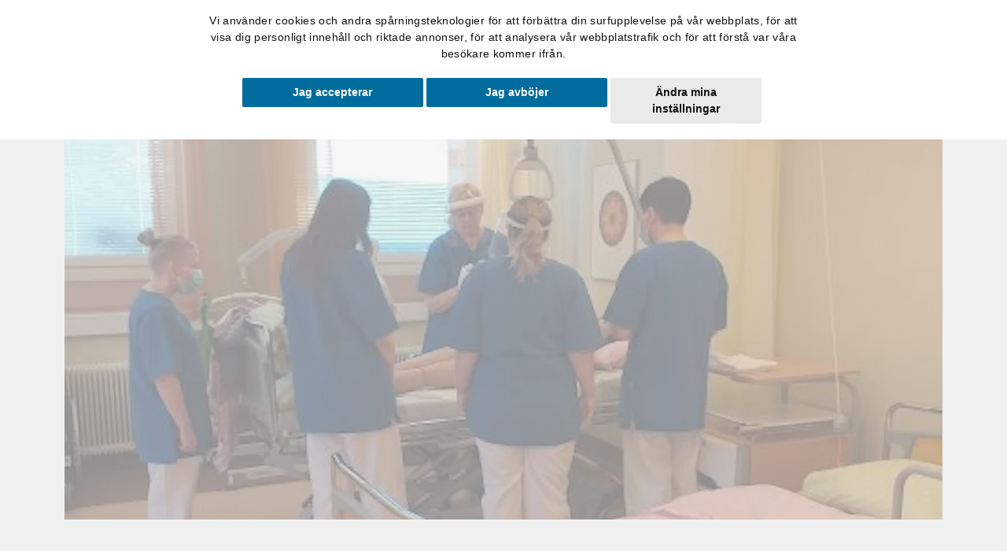

--- FILE ---
content_type: text/html; charset=UTF-8
request_url: https://utbnord.se/fin/koulutus-nord/uutiset/755--hoitohenkilokunnan-osaamisen-validioinnista-tuli-menestystarina
body_size: 7533
content:
<!DOCTYPE html> <html lang="fin"> <head> <meta charset="utf-8"> <meta http-equiv="X-UA-Compatible" content="IE=edge"> <meta name="viewport" content="initial-scale=1, maximum-scale=1"> <meta name="description" content="Överkalixin eli Ylikainuun kunta on toteuttanut hankkeen Överkalix – hyvä kunta Euroopan sosiaalirahaston myöntämän osarahoituksen kautta. Tarkoituksena..."> <meta property="og:title" content="Hoitohenkilökunnan osaamisen validioinnista tuli menestystarina - Uutiset - Utbildning Nord"> <meta property="og:description" content="Överkalixin eli Ylikainuun kunta on toteuttanut hankkeen Överkalix – hyvä kunta Euroopan sosiaalirahaston myöntämän osarahoituksen kautta. Tarkoituksena..."> <meta property="og:url" content="https://utbnord.se/fin/koulutus-nord/uutiset/755--hoitohenkilokunnan-osaamisen-validioinnista-tuli-menestystarina"> <meta property="og:image" content="https://utbnord.se/upload/images/news/vardavd-650px.jpg"> <meta property="og:image:url" content="https://utbnord.se/upload/images/news/vardavd-650px.jpg"> <meta property="og:image:alt" content="Hoitohenkilökunnan osaamisen validioinnista tuli menestystarina - Uutiset - Utbildning Nord"> <meta property="og:type" content="website"> <meta name="format-detection" content="telephone=no"> <meta name="author" content="Utbildning Nord"> <title>Hoitohenkilökunnan osaamisen validioinnista tuli menestystarina - Uutiset - Utbildning Nord</title> <link rel="stylesheet" href="https://pro.fontawesome.com/releases/v5.11.2/css/all.css" integrity="sha384-zrnmn8R8KkWl12rAZFt4yKjxplaDaT7/EUkKm7AovijfrQItFWR7O/JJn4DAa/gx" crossorigin="anonymous"> <link href="https://utbnord.se/tmp/assetcache/default_css_a181a603769c1f98ad927e7367c7aa51_6994590140.php" rel="stylesheet" type="text/css" media="all" /> <!-- <script src="https://ajax.googleapis.com/ajax/libs/jquery/1.12.2/jquery.min.js"></script> --> <script src="https://code.jquery.com/jquery-3.7.1.min.js"></script> <script type="text/plain" cookie-consent="tracking">
		(function(w,d,s,l,i){w[l]=w[l]||[];w[l].push({'gtm.start':
		new Date().getTime(),event:'gtm.js'});var f=d.getElementsByTagName(s)[0],
		j=d.createElement(s),dl=l!='dataLayer'?'&l='+l:'';j.async=true;j.src=
		'https://www.googletagmanager.com/gtm.js?id='+i+dl;f.parentNode.insertBefore(j,f);
		})(window,document,'script','dataLayer','GTM-TFW9TR4');
	</script> <!-- End Google Tag Manager --> </head> <body class="template_default"> <a href="#main" class="sr-only">Hoppa till innehållet</a> <script>
		var yt_video_all = new Array();
	</script> <div class="navbar navbar-default"> <div class="container navbar-container"> <a class="navbar-brand" href="https://utbnord.se/fin"> <picture> <img src="/site/frontend/assets/images/utbnord-logga-vit.svg" alt="Hoitohenkilökunnan osaamisen validioinnista tuli menestystarina - Uutiset - Utbildning Nord" class="lazyload"> </picture> </a> <form class="wrapper-search" method="post" action="/fin/haku/"> <input type="text" name="fs_search_query" class="color-blue-on-orange" id="fs_search_query" title="fs_search_query" placeholder="Haku+kirjoita"> <button class="bt-search" type="submit"> <i class="fas fa-search color-blue-on-orange"></i> </button> </form> <div class="navbar-extra lang"> <a href="https://utbnord.se/" class="bt-sv "><span class="sr-only">Svenska</span> <img src="/site/frontend/assets/images/flags/se.svg" width="20" alt="Svenska"> </a> <a href="https://utbnord.se/fin" class="bt-fi active"><span class="sr-only">Finska</span> <img src="/site/frontend/assets/images/flags/fi.svg" width="20" alt="Finska"> </a> <a href="https://utbnord.se/no" class="bt-no "><span class="sr-only">Norwegian</span> <img src="/site/frontend/assets/images/flags/no.svg" width="20" alt="Norwegian"> </a> <a href="https://utbnord.se/en" class="bt-en "><span class="sr-only">English</span> <img src="/site/frontend/assets/images/flags/en.svg" width="20" alt="English"> </a> </div> <button class="navbar-toggler closed" type="button" data-toggle="collapse" data-target="#navbarSupportedContent" aria-controls="navbarSupportedContent" aria-expanded="false" aria-label="Visa menyn"> <div class="navbar-toggler--bar l1"></div> <div class="navbar-toggler--bar l2"></div> <div class="navbar-toggler--bar l3"></div> </button> <a class="navbar-brand-mobile" href="https://utbnord.se/fin"> <picture> <img src="/site/frontend/assets/images/utbnord-logga-vit.svg" alt="Hoitohenkilökunnan osaamisen validioinnista tuli menestystarina - Uutiset - Utbildning Nord" class="lazyload"> </picture> </a> <div class="navbar-inner"> <ul class="nav navbar-nav"><li id="pg_id_85" class="first-child has-children "><a class="level-0" href="https://utbnord.se/fin/koulutukset"><span class="level-0">Koulutukset</span></a> <ul class="submenu-1"><li id="pg_id_258" class="first-child "><a class="level-1" href="https://utbnord.se/fin/koulutukset/haussa-olevat-tyollisyyskoulutukset"><span class="level-1">Haussa olevat ty&ouml;llisyyskoulutukset</span></a></li><li id="pg_id_89" class=""><a class="level-1" href="https://utbnord.se/fin/koulutukset/yleista-koulutuksista"><span class="level-1">Yleist&auml; koulutuksista﻿</span></a></li><li id="pg_id_90" class="last-child has-children "><a class="level-1" href="https://utbnord.se/fin/koulutukset/koulutustyypit"><span class="level-1">Koulutustyypit</span></a> <ul class="submenu-2"><li id="pg_id_146" class="first-child has-children "><a class="level-2" href="https://utbnord.se/fin/koulutukset/koulutustyypit/ammatillinen-koulutus"><span class="level-2">Ammatillinen koulutus</span></a> <ul class="submenu-3"><li id="pg_id_ed_124" class="first-child "><a class="level-3" href="https://utbnord.se/fin/koulutukset/koulutustyypit/ammatillinen-koulutus/124--pohjoismainen-automaatioasentaja"><span class="level-3">Pohjoismainen automaatioasentaja</span></a></li><li id="pg_id_ed_137" class=""><a class="level-3" href="https://utbnord.se/fin/koulutukset/koulutustyypit/ammatillinen-koulutus/137--pohjoismainen-autonasentaja"><span class="level-3">Pohjoismainen autonasentaja</span></a></li><li id="pg_id_ed_125" class=""><a class="level-3" href="https://utbnord.se/fin/koulutukset/koulutustyypit/ammatillinen-koulutus/125--pohjoismainen-betoniraudoittaja"><span class="level-3">Pohjoismainen betoniraudoittaja</span></a></li><li id="pg_id_ed_157" class=""><a class="level-3" href="https://utbnord.se/fin/koulutukset/koulutustyypit/ammatillinen-koulutus/157--pohjoismainen-henkilokohtainen-avustaja-hoivaminusavustaja-lahihoitaja"><span class="level-3">Pohjoismainen henkil&ouml;kohtainen...</span></a></li><li id="pg_id_ed_151" class=""><a class="level-3" href="https://utbnord.se/fin/koulutukset/koulutustyypit/ammatillinen-koulutus/151--pohjoismainen-ilmanvaihtoasentaja-minus-pohjoismainen-rakennuspeltiseppa"><span class="level-3">Pohjoismainen ilmanvaihtoasentaja -...</span></a></li><li id="pg_id_ed_152" class=""><a class="level-3" href="https://utbnord.se/fin/koulutukset/koulutustyypit/ammatillinen-koulutus/152--pohjoismainen-kokki"><span class="level-3">Pohjoismainen kokki</span></a></li><li id="pg_id_ed_144" class=""><a class="level-3" href="https://utbnord.se/fin/koulutukset/koulutustyypit/ammatillinen-koulutus/144--pohjoismainen-kylmaasentaja"><span class="level-3">Pohjoismainen kylm&auml;asentaja</span></a></li><li id="pg_id_ed_147" class=""><a class="level-3" href="https://utbnord.se/fin/koulutukset/koulutustyypit/ammatillinen-koulutus/147--pohjoismainen-laatoittaja"><span class="level-3">Pohjoismainen laatoittaja</span></a></li><li id="pg_id_ed_139" class=""><a class="level-3" href="https://utbnord.se/fin/koulutukset/koulutustyypit/ammatillinen-koulutus/139--pohjoismainen-lattianpaallystaja"><span class="level-3">Pohjoismainen lattianp&auml;&auml;llyst&auml;j&auml;</span></a></li><li id="pg_id_ed_126" class=""><a class="level-3" href="https://utbnord.se/fin/koulutukset/koulutustyypit/ammatillinen-koulutus/126--pohjoismainen-maalari"><span class="level-3">Pohjoismainen maalari</span></a></li><li id="pg_id_ed_146" class=""><a class="level-3" href="https://utbnord.se/fin/koulutukset/koulutustyypit/ammatillinen-koulutus/146--pohjoismainen-muurari"><span class="level-3">Pohjoismainen muurari</span></a></li><li id="pg_id_ed_220" class=""><a class="level-3" href="https://utbnord.se/fin/koulutukset/koulutustyypit/ammatillinen-koulutus/220--pohjoismainen-putkiasentaja"><span class="level-3">Pohjoismainen putkiasentaja</span></a></li><li id="pg_id_ed_136" class=""><a class="level-3" href="https://utbnord.se/fin/koulutukset/koulutustyypit/ammatillinen-koulutus/136--pohjoismainen-sahkoasentaja"><span class="level-3">Pohjoismainen s&auml;hk&ouml;asentaja</span></a></li><li id="pg_id_ed_131" class=""><a class="level-3" href="https://utbnord.se/fin/koulutukset/koulutustyypit/ammatillinen-koulutus/131--pohjoismainen-sertifioitu-itminustukihenkilo"><span class="level-3">Pohjoismainen sertifioitu...</span></a></li><li id="pg_id_ed_130" class=""><a class="level-3" href="https://utbnord.se/fin/koulutukset/koulutustyypit/ammatillinen-koulutus/130--pohjoismainen-sovelluskehittaja"><span class="level-3">Pohjoismainen sovelluskehitt&auml;j&auml;</span></a></li><li id="pg_id_ed_156" class=""><a class="level-3" href="https://utbnord.se/fin/koulutukset/koulutustyypit/ammatillinen-koulutus/156--pohjoismainen-suutari"><span class="level-3">Pohjoismainen suutari</span></a></li><li id="pg_id_ed_127" class=""><a class="level-3" href="https://utbnord.se/fin/koulutukset/koulutustyypit/ammatillinen-koulutus/127--pohjoismainen-talonrakentaja"><span class="level-3">Pohjoismainen talonrakentaja</span></a></li><li id="pg_id_ed_153" class="last-child "><a class="level-3" href="https://utbnord.se/fin/koulutukset/koulutustyypit/ammatillinen-koulutus/153--pohjoismainen-tarjoilija"><span class="level-3">Pohjoismainen tarjoilija</span></a></li></ul></li><li id="pg_id_148" class="last-child has-children "><a class="level-2" href="https://utbnord.se/fin/koulutukset/koulutustyypit/lyhytkurssit"><span class="level-2">Lyhytkurssit</span></a> <ul class="submenu-3"><li id="pg_id_ed_193" class="first-child "><a class="level-3" href="https://utbnord.se/fin/koulutukset/koulutustyypit/lyhytkurssit/193--ensiapukurssi-ea1-16t-2-paivaa"><span class="level-3">Ensiapukurssi EA1 16t / 2 p&auml;iv&auml;&auml;</span></a></li><li id="pg_id_ed_229" class=""><a class="level-3" href="https://utbnord.se/fin/koulutukset/koulutustyypit/lyhytkurssit/229--hataensiapu-8t-1-paiva"><span class="level-3">H&auml;t&auml;ensiapu 8t / 1 p&auml;iv&auml;</span></a></li><li id="pg_id_ed_221" class=""><a class="level-3" href="https://utbnord.se/fin/koulutukset/koulutustyypit/lyhytkurssit/221--henkilonostinkoulutus"><span class="level-3">Henkil&ouml;nostinkoulutus</span></a></li><li id="pg_id_ed_228" class=""><a class="level-3" href="https://utbnord.se/fin/koulutukset/koulutustyypit/lyhytkurssit/228--hms-norjalainen-tyoturvallisuuden-peruskurssi"><span class="level-3">HMS (norjalainen ty&ouml;turvallisuuden...</span></a></li><li id="pg_id_ed_142" class=""><a class="level-3" href="https://utbnord.se/fin/koulutukset/koulutustyypit/lyhytkurssit/142--hygieniapassi"><span class="level-3">Hygieniapassi</span></a></li><li id="pg_id_ed_224" class=""><a class="level-3" href="https://utbnord.se/fin/koulutukset/koulutustyypit/lyhytkurssit/224--nostotyot"><span class="level-3">Nostoty&ouml;t</span></a></li><li id="pg_id_ed_225" class=""><a class="level-3" href="https://utbnord.se/fin/koulutukset/koulutustyypit/lyhytkurssit/225--ssg-entre-minusperuskurssi-ruotsi"><span class="level-3">SSG Entre -peruskurssi (Ruotsi)</span></a></li><li id="pg_id_ed_201" class=""><a class="level-3" href="https://utbnord.se/fin/koulutukset/koulutustyypit/lyhytkurssit/201--tulitoiden-turvallisuustutkinto-spekin-tiedote"><span class="level-3">Tulit&ouml;iden turvallisuustutkinto...</span></a></li><li id="pg_id_ed_141" class=""><a class="level-3" href="https://utbnord.se/fin/koulutukset/koulutustyypit/lyhytkurssit/141--tulityot"><span class="level-3">Tulity&ouml;t</span></a></li><li id="pg_id_ed_197" class="last-child "><a class="level-3" href="https://utbnord.se/fin/koulutukset/koulutustyypit/lyhytkurssit/197--tyoturvallisuuskorttikoulutus-suomen-kortti"><span class="level-3">Ty&ouml;turvallisuuskorttikoulutus...</span></a></li></ul></li></ul></li></ul></li><li id="pg_id_86" class="has-children "><a class="level-0" href="https://utbnord.se/fin/opiskelijat"><span class="level-0">Opiskelijat</span></a> <ul class="submenu-1"><li id="pg_id_94" class="first-child has-children "><a class="level-1" href="https://utbnord.se/fin/opiskelijat/haku"><span class="level-1">Haku</span></a> <ul class="submenu-2"><li id="pg_id_251" class="first-child "><a class="level-2" href="https://utbnord.se/fin/opiskelijat/haku/nain-haet-norjasta"><span class="level-2">N&auml;in haet Norjasta</span></a></li><li id="pg_id_249" class=""><a class="level-2" href="https://utbnord.se/fin/opiskelijat/haku/nain-haet-ruotsista"><span class="level-2">N&auml;in haet Ruotsista</span></a></li><li id="pg_id_250" class="last-child "><a class="level-2" href="https://utbnord.se/fin/opiskelijat/haku/nain-haet-suomesta"><span class="level-2">N&auml;in haet Suomesta</span></a></li></ul></li><li id="pg_id_96" class=""><a class="level-1" href="https://utbnord.se/fin/opiskelijat/rahoitus"><span class="level-1">Rahoitus</span></a></li><li id="pg_id_95" class=""><a class="level-1" href="https://utbnord.se/fin/opiskelijat/tutustumiskaynnit"><span class="level-1">Tutustumisk&auml;ynnit</span></a></li><li id="pg_id_176" class="has-children "><a class="level-1" href="https://utbnord.se/fin/opiskelijat/opiskelijat-kertovat"><span class="level-1">Opiskelijat kertovat</span></a> <ul class="submenu-2"><li id="pg_id_238" class="first-child last-child "><a class="level-2" href="https://utbnord.se/fin/opiskelijat/opiskelijat-kertovat/lamna-din-referens"><span class="level-2">L&auml;mna din referens</span></a></li></ul></li><li id="pg_id_99" class="last-child "><a class="level-1" href="https://utbnord.se/fin/opiskelijat/kaytannot-ja-saannot"><span class="level-1">K&auml;yt&auml;nn&ouml;t ja s&auml;&auml;nn&ouml;t</span></a></li></ul></li><li id="pg_id_87" class="has-children "><a class="level-0" href="https://utbnord.se/fin/oppilaitos"><span class="level-0">Oppilaitos</span></a> <ul class="submenu-1"><li id="pg_id_102" class="first-child "><a class="level-1" href="https://utbnord.se/fin/oppilaitos/koulutustilat"><span class="level-1">Koulutustilat</span></a></li><li id="pg_id_105" class=""><a class="level-1" href="https://utbnord.se/fin/oppilaitos/asuminen"><span class="level-1">Asuminen</span></a></li><li id="pg_id_103" class="has-children "><a class="level-1" href="https://utbnord.se/fin/oppilaitos/ravintola"><span class="level-1">Ravintola</span></a> <ul class="submenu-2"><li id="pg_id_225" class="first-child "><a class="level-2" href="https://utbnord.se/fin/oppilaitos/ravintola/a-la-carte"><span class="level-2">A la carte</span></a></li><li id="pg_id_226" class=""><a class="level-2" href="https://utbnord.se/fin/oppilaitos/ravintola/lounas-hietaniemi"><span class="level-2">Lounas Hietaniemi</span></a></li><li id="pg_id_104" class="last-child "><a class="level-2" href="https://utbnord.se/fin/oppilaitos/ravintola/lounas-overtornealla"><span class="level-2">Lounas &Ouml;vertorne&aring;lla</span></a></li></ul></li><li id="pg_id_234" class=""><a class="level-1" href="https://utbnord.se/fin/oppilaitos/vapaaminusajan-tarjonta"><span class="level-1">Vapaa-ajan tarjonta</span></a></li><li id="pg_id_100" class=""><a class="level-1" href="https://utbnord.se/fin/oppilaitos/overtornea"><span class="level-1">&Ouml;vertorne&aring;</span></a></li><li id="pg_id_101" class="last-child "><a class="level-1" href="https://utbnord.se/fin/oppilaitos/tornionlaakso"><span class="level-1">Tornionlaakso</span></a></li></ul></li><li id="pg_id_88" class="active has-children "><a class="level-0 active" href="https://utbnord.se/fin/koulutus-nord"><span class="level-0">Koulutus Nord</span></a> <ul class="submenu-1"><li id="pg_id_107" class="active first-child "><a class="level-1 active" href="https://utbnord.se/fin/koulutus-nord/uutiset"><span class="level-1">Uutiset</span></a></li><li id="pg_id_236" class=""><a class="level-1" href="https://utbnord.se/fin/koulutus-nord/kalenteri"><span class="level-1">Kalenteri</span></a></li><li id="pg_id_108" class=""><a class="level-1" href="https://utbnord.se/fin/koulutus-nord/pohjoiskalotin-koulutussaatio"><span class="level-1">Pohjoiskalotin koulutuss&auml;&auml;ti&ouml;</span></a></li><li id="pg_id_109" class=""><a class="level-1" href="https://utbnord.se/fin/koulutus-nord/hallitus"><span class="level-1">Hallitus</span></a></li><li id="pg_id_110" class=""><a class="level-1" href="https://utbnord.se/fin/koulutus-nord/kansainvalinen-toiminta"><span class="level-1">Kansainv&auml;linen toiminta</span></a></li><li id="pg_id_113" class=""><a class="level-1" href="https://utbnord.se/fin/koulutus-nord/historia"><span class="level-1">Historia</span></a></li><li id="pg_id_244" class="last-child "><a class="level-1" href="https://utbnord.se/fin/koulutus-nord/tietosuojaseloste"><span class="level-1">Tietosuojaseloste</span></a></li></ul></li><li id="pg_id_115" class="last-child has-children "><a class="level-0" href="https://utbnord.se/fin/yhteydenotto"><span class="level-0">Yhteydenotto</span></a> <ul class="submenu-1"><li id="pg_id_116" class="first-child "><a class="level-1" href="https://utbnord.se/fin/yhteydenotto/koulutusosastot"><span class="level-1">Koulutusosastot</span></a></li><li id="pg_id_117" class=""><a class="level-1" href="https://utbnord.se/fin/yhteydenotto/tukitoiminnot"><span class="level-1">Tukitoiminnot</span></a></li><li id="pg_id_118" class=""><a class="level-1" href="https://utbnord.se/fin/yhteydenotto/johto"><span class="level-1">Johto</span></a></li><li id="pg_id_119" class="last-child "><a class="level-1" href="https://utbnord.se/fin/yhteydenotto/avoimet-tyopaikat"><span class="level-1">Avoimet ty&ouml;paikat</span></a></li></ul></li><li><a class='fancybox' data-fancybox data-src='#lunch'><img src='/site/frontend/assets/images/fork.svg'>Tämän päivän lounas</a></li><li><a class='open-search' href=''><img src='/site/frontend/assets/images/search.svg'>Hae</a></li></ul> <form class="mobile-search" method="post" action="/fin/haku/"> <input type="text" name="fs_search_query" class="" id="fs_search_query" title="fs_search_query" placeholder="Haku+kirjoita"> <button class="bt-search" type="submit"> <i class="fas fa-search " style="color:#152e44"></i> </button> </form> <div class="lang-mobile"> <a href="https://utbnord.se/" class="flag-icon bt-sv "><img src="/site/frontend/assets/images/flags/se.svg"></a> <a href="https://utbnord.se/fin" class="flag-icon bt-fi active"><img src="/site/frontend/assets/images/flags/fi.svg"></a> <a href="https://utbnord.se/no" class="flag-icon bt-no "><img src="/site/frontend/assets/images/flags/no.svg"></a> <a href="https://utbnord.se/en" class="flag-icon bt-en "><img src="/site/frontend/assets/images/flags/en.svg"></a> </div> </div> </div> </div> <div id="main" class="no-img"> </div> <div class="container default-template"> <div class="row justify-content-center"> <div class="col-12"> <div class="news-view-wrapper"> <div class="featured-img "> <picture class="lazyload"> <source data-srcset="https://utbnord.imgix.net/news/vardavd-650px.jpg?w=1490&h=600&fit=crop&crop=faces,entropy&auto=compress,format" media="(min-width: 1200px)" > <source data-srcset="https://utbnord.imgix.net/news/vardavd-650px.jpg?w=1190&h=500&fit=crop&crop=faces,entropy&auto=compress,format" media="(min-width: 1024px)" > <source data-srcset="https://utbnord.imgix.net/news/vardavd-650px.jpg?w=800&h=450&fit=crop&crop=faces,entropy&auto=compress,format" media="(min-width: 768px)" > <source data-srcset="https://utbnord.imgix.net/news/vardavd-650px.jpg?w=1000&h=330&fill=blur&fit=crop&crop=faces,entropy&auto=compress,format" media="(orientation: landscape) and (min-width: 768px)" > <img class="lazyload" data-src="https://utbnord.imgix.net/news/vardavd-650px.jpg?w=450&h=300&fit=crop&crop=faces,entropy&auto=compress,format" alt="Hoitohenkilökunnan osaamisen validioinnista tuli menestystarina" > </picture> </div> <div class="news-view-wrapper__inner wrap"> <div class="yc-view-meta"> </div> <h1 class="small-header">Hoitohenkilökunnan osaamisen validioinnista tuli menestystarina</h1> <p style="text-align: justify;"><strong>Överkalixin eli Ylikainuun kunta on toteuttanut hankkeen <em>Överkalix – hyvä kunta</em> Euroopan sosiaalirahaston myöntämän osarahoituksen kautta. Tarkoituksena oli nykyisen osaamisen selvittäminen ja tulevan osaamistarpeen kartoittaminen. Näin saatiin selville, mitä toimenpiteitä tarvitaan kunnan nykyisten työntekijöiden sekä hankkeessa mukana olleiden yksityisten toimijoiden työntekijöiden osaamisen kehittämiseen. Hanke on ollut todellinen menestystarina, jonka kautta viisi hoito- ja hoiva-alan työntekijää ovat hankkineet lähihoitajan pätevyyden ja keväällä 2022 valmistuu viisi lisää. </strong></p> <p>Hanke on keskittynyt erityisesti lähihoitajapätevyyden saavuttamiseen.</p> <p>- Koska Ylikainuun kunnalla on muiden Ruotsin kuntien tavoin vaikea löytää ja rekrytoida koulutuettua hoitohenkilökuntaa, hanke keskittyi juuri tämän ongelman ratkaisemiseen. Jatkokouluttamalla hoitoalalla jo työskenteleviä lähihoitajiksi paransimme työympäristöä ja hoitotyön turvallisuutta kunnallisissa hoivakodeissamme, Ylikainuun kunnassa hanketta vetävä Sara Söderberg kertoo.</p> <p>Kiinnostuksen hankkeeseen ilmaisi yhteensä 28 työntekijää, jotka aloittivat lähihoitajiksi kouluttautumisen. Kunta kiinnitti hankkeeseen Norrbottenin Hoito- ja hoivalukioksi sertifioidun kouluttajan Koulutus Nordin validiointiosaamisen. Osanottajat ovat täydentäneet osaamistaan opiskelemalla NTI-koulun kautta niitä aineita, jotka nousivat esiin tarpeellisina validioinnin kautta.</p> <h2>Onnistunut lopputulos</h2> <p>- Tämän koulutusosion alkaessa 12 henkilöä valikoitui opiskelemaan NTI:n kautta. Hanke on tähän mennessä tuottanut muodollisen lähihoitajan pätevyyden 5 uuden hoito- ja hoiva-alan työntekijälle, ja vuoden 2022 aikana valmistuu vielä 5 lisää. He aloittivat validioinnin, mutta pandemian vuoksi he saavat opinnot päätökseen vasta 2022 hankeajan jo päätyttyä, Sara Söderberg kertoo.</p> <p>- Lähihoitajaksi pätevöityminen tekee työpaikasta turvallisemman sekä henkilökunnalle että asiakkaille. Työtehtävien selkeyttäminen onnistuu myös paremmin, kun sairaanhoitajat, lähihoitajat ja sairaanhoitoapulaiset tekevät sitä työtä, mihin he ovat kouluttautuneet ja käyttävät kokonaisosaamistaan parhaalla mahdollisella tavalla, Sara Söderberg kommentoi osaamisen kehittämiseen tähtäävää hanketta.</p> <p>Ylikainuun kunta pitää hanketta tärkeänä, koska se on lisännyt kunnan kasvumahdollisuuksia ja vetovoimaisuutta työnantajana.  </p> <div class="yc-share "> <a href="http://www.facebook.com/sharer.php?u=https%3A%2F%2Futbnord.se%2Ffin%2Fkoulutus-nord%2Fuutiset%2F755--hoitohenkilokunnan-osaamisen-validioinnista-tuli-menestystarina" target="_blank" aria-label="Dela på facebook" class="yc-share-link" data-tooltip data-placement="right" data-title="Dela på Facebook"> <i class="fab fa-facebook-f"></i> </a> </div> </div> </div> <div class="news-listing-slider news-listing-swiper-container"> <div class="news-listing-swiper-button-prev swiper-button-prev"></div> <div class="news-listing-swiper-button-next swiper-button-next"></div> <div class="slides swiper-wrapper"> <div class="slider-item swiper-slide"> <div class="swiper-slide__inner"> <div class="swiper-slide card " id="norjansuomenjaruotsinpohjoisalueidennuorettaitajatkohtaavatammattitaitokilpailussaruotsinovertornealla"> <a href="https://utbnord.se/fin/koulutus-nord/uutiset/828--norjan-suomen-ja-ruotsin-pohjoisalueiden-nuoret-taitajat-kohtaavat-ammattitaitokilpailussa-ruotsin-overtornealla"> <picture class="lazyload"> <source class="lazyload" data-srcset="https://utbnord.imgix.net/news/2025/20230321_135659_650px.jpg?w=384&h=343&fit=crop&crop=faces&auto=compress,format" media="(min-width: 1024px)" > <source class="lazyload" data-srcset="https://utbnord.imgix.net/news/2025/20230321_135659_650px.jpg?w=372&h=300&fit=crop&crop=faces&auto=compress,format" media="(min-width: 768px)" > <img data-src="https://utbnord.imgix.net/news/2025/20230321_135659_650px.jpg?w=375&h=350&fit=crop&crop=faces&auto=compress,format" alt="Norjan, Suomen ja Ruotsin pohjoisalueiden nuoret taitajat kohtaavat ammattitaitokilpailussa Ruotsin Övertorneålla" class="lazyload"> </picture> <div class="card__wrapper"> <div class="card__wrapper__inner"> <h4 class="card-header"> Norjan, Suomen ja Ruotsin pohjoisalueiden nuoret taitajat kohtaavat ammattitaitokilpailussa Ruotsin Övertorneålla </h4> <div class="card__wrapper__inner__text"> </div> </div> </div> </a> </div> </div> </div> <div class="slider-item swiper-slide"> <div class="swiper-slide__inner"> <div class="swiper-slide card " id="vahvattyonantajabranditkohtaavattulevaisuudenosaajatovertorneanrekrytointimessuilla"> <a href="https://utbnord.se/fin/koulutus-nord/uutiset/825--vahvat-tyonantajabrandit-kohtaavat-tulevaisuuden-osaajat-overtornean-rekrytointimessuilla"> <picture class="lazyload"> <source class="lazyload" data-srcset="https://utbnord.imgix.net/news/2025/Rekrymassa_arkivbild_2024.jpg?w=384&h=343&fit=crop&crop=faces&auto=compress,format" media="(min-width: 1024px)" > <source class="lazyload" data-srcset="https://utbnord.imgix.net/news/2025/Rekrymassa_arkivbild_2024.jpg?w=372&h=300&fit=crop&crop=faces&auto=compress,format" media="(min-width: 768px)" > <img data-src="https://utbnord.imgix.net/news/2025/Rekrymassa_arkivbild_2024.jpg?w=375&h=350&fit=crop&crop=faces&auto=compress,format" alt="Vahvat työnantajabrändit kohtaavat tulevaisuuden osaajat Övertorneån rekrytointimessuilla" class="lazyload"> </picture> <div class="card__wrapper"> <div class="card__wrapper__inner"> <h4 class="card-header"> Vahvat työnantajabrändit kohtaavat tulevaisuuden osaajat Övertorneån rekrytointimessuilla </h4> <div class="card__wrapper__inner__text"> </div> </div> </div> </a> </div> </div> </div> <div class="slider-item swiper-slide"> <div class="swiper-slide__inner"> <div class="swiper-slide card " id="perinteisetmiestentyotovatpaljonhauskempia"> <a href="https://utbnord.se/fin/koulutus-nord/uutiset/820--perinteiset-miesten-tyot-ovat-paljon-hauskempia"> <picture class="lazyload"> <source class="lazyload" data-srcset="https://utbnord.imgix.net/news/2024/ziba-jalali-B_650px.JPG?w=384&h=343&fit=crop&crop=faces&auto=compress,format" media="(min-width: 1024px)" > <source class="lazyload" data-srcset="https://utbnord.imgix.net/news/2024/ziba-jalali-B_650px.JPG?w=372&h=300&fit=crop&crop=faces&auto=compress,format" media="(min-width: 768px)" > <img data-src="https://utbnord.imgix.net/news/2024/ziba-jalali-B_650px.JPG?w=375&h=350&fit=crop&crop=faces&auto=compress,format" alt="Perinteiset miesten työt ovat paljon hauskempia" class="lazyload"> </picture> <div class="card__wrapper"> <div class="card__wrapper__inner"> <h4 class="card-header"> Perinteiset miesten työt ovat paljon hauskempia </h4> <div class="card__wrapper__inner__text"> </div> </div> </div> </a> </div> </div> </div> <div class="slider-item swiper-slide"> <div class="swiper-slide__inner"> <div class="swiper-slide card " id="kauppatiedevaihtuiilmastointiin"> <a href="https://utbnord.se/fin/koulutus-nord/uutiset/817--kauppatiede-vaihtui-ilmastointiin"> <picture class="lazyload"> <source class="lazyload" data-srcset="https://utbnord.imgix.net/news/2024/keijo-flinkman_650px.jpg?w=384&h=343&fit=crop&crop=faces&auto=compress,format" media="(min-width: 1024px)" > <source class="lazyload" data-srcset="https://utbnord.imgix.net/news/2024/keijo-flinkman_650px.jpg?w=372&h=300&fit=crop&crop=faces&auto=compress,format" media="(min-width: 768px)" > <img data-src="https://utbnord.imgix.net/news/2024/keijo-flinkman_650px.jpg?w=375&h=350&fit=crop&crop=faces&auto=compress,format" alt="Kauppatiede vaihtui ilmastointiin" class="lazyload"> </picture> <div class="card__wrapper"> <div class="card__wrapper__inner"> <h4 class="card-header"> Kauppatiede vaihtui ilmastointiin </h4> <div class="card__wrapper__inner__text"> </div> </div> </div> </a> </div> </div> </div> <div class="slider-item swiper-slide"> <div class="swiper-slide__inner"> <div class="swiper-slide card " id="koulutusnordistatuliopinahjojotoistamiseen"> <a href="https://utbnord.se/fin/koulutus-nord/uutiset/814--koulutus-nordista-tuli-opinahjo-jo-toistamiseen"> <picture class="lazyload"> <source class="lazyload" data-srcset="https://utbnord.imgix.net/news/2024/Khayri-Almosrati-A_650px.jpg?w=384&h=343&fit=crop&crop=faces&auto=compress,format" media="(min-width: 1024px)" > <source class="lazyload" data-srcset="https://utbnord.imgix.net/news/2024/Khayri-Almosrati-A_650px.jpg?w=372&h=300&fit=crop&crop=faces&auto=compress,format" media="(min-width: 768px)" > <img data-src="https://utbnord.imgix.net/news/2024/Khayri-Almosrati-A_650px.jpg?w=375&h=350&fit=crop&crop=faces&auto=compress,format" alt="Koulutus Nordista tuli opinahjo jo toistamiseen" class="lazyload"> </picture> <div class="card__wrapper"> <div class="card__wrapper__inner"> <h4 class="card-header"> Koulutus Nordista tuli opinahjo jo toistamiseen </h4> <div class="card__wrapper__inner__text"> </div> </div> </div> </a> </div> </div> </div> <div class="slider-item swiper-slide"> <div class="swiper-slide__inner"> <div class="swiper-slide card " id="koulutusnordviettaaonnellisuudenpaivaa20maaliskuuta"> <a href="https://utbnord.se/fin/koulutus-nord/uutiset/809--koulutus-nord-viettaa-onnellisuuden-paivaa-20-maaliskuuta"> <picture class="lazyload"> <source class="lazyload" data-srcset="https://utbnord.imgix.net/news/2024/AdobeStock_179402029_650px.jpg?w=384&h=343&fit=crop&crop=faces&auto=compress,format" media="(min-width: 1024px)" > <source class="lazyload" data-srcset="https://utbnord.imgix.net/news/2024/AdobeStock_179402029_650px.jpg?w=372&h=300&fit=crop&crop=faces&auto=compress,format" media="(min-width: 768px)" > <img data-src="https://utbnord.imgix.net/news/2024/AdobeStock_179402029_650px.jpg?w=375&h=350&fit=crop&crop=faces&auto=compress,format" alt="Koulutus Nord viettää Onnellisuuden päivää 20. maaliskuuta" class="lazyload"> </picture> <div class="card__wrapper"> <div class="card__wrapper__inner"> <h4 class="card-header"> Koulutus Nord viettää Onnellisuuden päivää 20. maaliskuuta </h4> <div class="card__wrapper__inner__text"> </div> </div> </div> </a> </div> </div> </div> </div> <div class="news-listing-swiper-pagination"></div> <div class="text-center btn-wrapper"> <a href="https://utbnord.se/fin/koulutus-nord/uutiset/" class="btn btn-primary">Alla nyheter</a> </div> </div> </div> </div> </div> <div class="modal fade" id="lunch" tabindex="-1" role="dialog" aria-modal="true"> <div class="lunch-wrapper"> <h4> Lounas Övertorneå </h4> <div class="lunch-wrapper__wrap"> <div class="col-xs-12"> <p>Kohteita ei löytynyt</p> </div> </div> <a class="btn btn-primary" href="/fin/oppilaitos/ravintola/ala-carte">A la Carte Ravintola</a> <a class="btn btn-primary" href="/fin/oppilaitos/ravintola/lounas-hietaniemi">Lounas Hietaniemi</a> </div> </div> <div id="footer" class="bg-dark-blue"> <div class="container"> <div class="row justify-content-center wrap"> <div class="col-xs-12 col-sm-6 col-md-2"> <a class="navbar-brand" href="https://utbnord.se/en"> <picture> <img src="/site/frontend/assets/images/utbnord-logga-vit.svg" alt="Hoitohenkilökunnan osaamisen validioinnista tuli menestystarina - Uutiset - Utbildning Nord" class="lazyload"> </picture> </a> </div> <div class="col-xs-12 col-sm-6 col-md-3 footer-menu"> <h4><span class="blue">PIKALINKIT</span></h4> <p><a href="/fin/koulutus-nord/uutiset">Uutiset</a><br /><a href="/fin/yhteydenotto/avoimet-tyopaikat">Avoimet työpaikat</a><br /><a href="/fin/koulutus-nord/kalenteri">Kalenteri</a><br /> <a href="/fin/koulutukset">Koulutukset</a><br /> <a href="/fin/yhteydenotto/koulutusosastot">Koulutusosastot<br /></a><a href="/sitemap">Sivukartta</a></p> </div> <div class="col-xs-12 col-sm-6 col-md-3"> <h4><span class="blue">KOULUTUS NORD</span></h4> <p>Box 42<br />Osoite Skolvägen 12<br />SE-957 21 Övertorneå<br />Puhelin. +46 927 751 00<br />Faksi. +46 927 751 20</p> <p>Sähköposti. <a href="mailto:info@utbnord.se">info@utbnord.se</a></p> <a href="/sitemap.xml" class="opacity-50"><small>Sitemap</small></a> </div> <div class="col-xs-12 col-sm-6 col-md-3"> <h4><span class="blue">SOCIAL</span></h4> <a target="_BLANK" href="https://www.instagram.com/explore/locations/47665112/"> <i class="fab fa-3x fa-instagram"></i> </a> <a target="_BLANK" href="https://www.facebook.com/UtbildningNord/?fref=ts"> <i class="fab fa-3x fa-facebook-f"></i> </a> </div> </div> </div> </div> <div class="signature" style="padding:1rem; text-align:center; background-color:#333"><a href="https://formsmedjan.se/" target="_BLANK"><img width="220" height="16" src="/site/frontend/assets/images/formsmedjan-yago-white.svg" title="By Formsmedjan. Powered by Yago" alt="By Formsmedjan. Powered by Yago"></a></div> <script>
		// This code loads the IFrame Player API code asynchronously.
		var tag = document.createElement('script');
		tag.src = "https://www.youtube.com/iframe_api";
		var firstScriptTag = document.getElementsByTagName('script')[0];
		firstScriptTag.parentNode.insertBefore(tag, firstScriptTag);

		function onYouTubeIframeAPIReady() {
			yt_video_all.forEach(function(yt_id) {
				let yt_id_tmp = yt_id.replace('-', '_');
				id = 'player_'+yt_id_tmp;

				console.log('starting '+id)

				$('#console').append(id+'<br>');
				video_id = document.querySelector('#player_'+yt_id_tmp).dataset.video;
					player = new YT.Player('player_'+yt_id_tmp, {
					width: '100%',
					videoId: 'video_id_'+yt_id_tmp,
					playerVars: {
					'autoplay': 1,
					'playsinline': 1,
					'controls': 0,
					'loop': 1,
					'playlist': yt_id, },
					events: {
					'onReady': onPlayerReady,
					'onStateChange': onPlayerStateChange
					}
				});
			});
		}
	
		// 4. The API will call this function when the video player is ready.
		function onPlayerReady(event) {
			event.target.mute();
			event.target.playVideo();
	
		// var element = document.getElementById("video-player-1");
		// element.classList.add("active");
		}

		function onPlayerStateChange(event) {
			if (event.data == YT.PlayerState.PLAYING) {
				event.target.setPlaybackQuality('hd720');
			}
		}
	
	</script> <script src="https://utbnord.se/tmp/assetcache/bottom_js_8693333665.php" type="text/javascript"></script> <!-- Cookie Consent by https://www.TermsFeed.com --> <script type="text/javascript" charset="UTF-8">
		document.addEventListener('DOMContentLoaded', function () {
		cookieconsent.run({"notice_banner_type":"headline","consent_type":"express","palette":"light","language":"sv","page_load_consent_levels":["strictly-necessary"],"notice_banner_reject_button_hide":false,"preferences_center_close_button_hide":false,"website_privacy_policy_url":"https://utbnord.se//sv/cookies"});
		});
	</script> <!-- End Cookie Consent --> </body> </html>

--- FILE ---
content_type: image/svg+xml
request_url: https://utbnord.se/site/frontend/assets/images/search.svg
body_size: 976
content:
<svg id="Component_30_1" data-name="Component 30 – 1" xmlns="http://www.w3.org/2000/svg" width="25" height="25" viewBox="0 0 25 25">
  <path id="Path_91" data-name="Path 91" d="M3.617,17.034l.936-.219Zm0-7,.936.219Zm19.837,0,.937-.219Zm0,7,.937.219Zm-6.421,6.421-.219-.936Zm-7,0-.219.937Zm0-19.837-.219-.936Zm7,0,.219-.936Zm8.576,23.352a.961.961,0,0,0,1.359-1.359ZM4.553,16.814a14.343,14.343,0,0,1,0-6.558L2.681,9.818a16.255,16.255,0,0,0,0,7.435Zm17.966-6.558a14.343,14.343,0,0,1,0,6.558l1.873.438a16.29,16.29,0,0,0,0-7.435Zm-5.7,12.262a14.343,14.343,0,0,1-6.558,0l-.438,1.873a16.29,16.29,0,0,0,7.435,0ZM10.257,4.553a14.343,14.343,0,0,1,6.558,0l.438-1.872a16.255,16.255,0,0,0-7.435,0Zm0,17.966a7.655,7.655,0,0,1-5.7-5.7l-1.872.438a9.577,9.577,0,0,0,7.137,7.139Zm7,1.873a9.578,9.578,0,0,0,7.139-7.139l-1.873-.438a7.653,7.653,0,0,1-5.7,5.7ZM16.814,4.553a7.655,7.655,0,0,1,5.7,5.7l1.873-.438a9.577,9.577,0,0,0-7.139-7.137Zm-7-1.872A9.575,9.575,0,0,0,2.681,9.818l1.872.438a7.657,7.657,0,0,1,5.7-5.7ZM20.91,22.269l4.7,4.7,1.359-1.359-4.7-4.7Z" transform="translate(-2.25 -2.25)" fill="#fff"/>
</svg>


--- FILE ---
content_type: image/svg+xml
request_url: https://utbnord.se/site/frontend/assets/images/formsmedjan-yago-white.svg
body_size: 4551
content:
<?xml version="1.0" encoding="utf-8"?>
<!-- Generator: Adobe Illustrator 23.0.1, SVG Export Plug-In . SVG Version: 6.00 Build 0)  -->
<svg version="1.1" id="Lager_1" xmlns="http://www.w3.org/2000/svg" xmlns:xlink="http://www.w3.org/1999/xlink" x="0px" y="0px"
	 viewBox="0 0 337.8 17.8" style="enable-background:new 0 0 337.8 17.8;" xml:space="preserve">
<style type="text/css">
	.st0{fill:#FFFFFF;}
</style>
<g>
	<path class="st0" d="M0.9,1.5h6.7c2.4,0,3.6,1.5,3.6,3.2c0,1.6-1,2.7-2.2,2.9c1.3,0.2,2.4,1.5,2.4,3.1c0,1.9-1.3,3.4-3.7,3.4H0.9
		V1.5z M7,6.6c0.9,0,1.5-0.6,1.5-1.4S7.9,3.8,7,3.8H3.6v2.8H7z M7.1,11.8c1,0,1.6-0.6,1.6-1.5c0-0.8-0.6-1.5-1.6-1.5H3.6v2.9H7.1z"
		/>
	<path class="st0" d="M15.8,9l-4.9-7.5H14l3.2,5.1l3.1-5.1h3.1L18.5,9v5.2h-2.7V9z"/>
	<path class="st0" d="M28,1.5h9v2.4h-6.3v2.7h6.1v2.4h-6.1v5.2H28V1.5z"/>
	<path class="st0" d="M44.2,1.3c3.8,0,6.6,2.7,6.6,6.6s-2.8,6.6-6.6,6.6c-3.8,0-6.6-2.7-6.6-6.6S40.4,1.3,44.2,1.3z M44.2,3.7
		c-2.3,0-3.8,1.8-3.8,4.2c0,2.4,1.5,4.2,3.8,4.2c2.3,0,3.9-1.8,3.9-4.2C48.1,5.5,46.6,3.7,44.2,3.7z"/>
	<path class="st0" d="M56.8,9.7h-2v4.5h-2.7V1.5H58c2.6,0,4.3,1.7,4.3,4.1c0,2.2-1.4,3.4-2.8,3.8l2.8,4.8h-3.1L56.8,9.7z M57.6,3.9
		h-2.8v3.4h2.8c1.1,0,1.9-0.6,1.9-1.7C59.5,4.5,58.7,3.9,57.6,3.9z"/>
	<path class="st0" d="M74.7,5.3l-3.6,8.9h-1.2l-3.6-8.9v8.9h-2.7V1.5h3.8l3.1,7.7l3.1-7.7h3.8v12.7h-2.7V5.3z"/>
	<path class="st0" d="M79.8,10.3c0.9,0.9,2.3,1.7,4,1.7c1.5,0,2.2-0.7,2.2-1.4c0-0.9-1.2-1.2-2.6-1.5c-2.1-0.5-4.7-1-4.7-3.9
		c0-2.1,1.8-3.9,4.8-3.9c2,0,3.7,0.6,4.9,1.8L87,5c-1-0.9-2.4-1.4-3.7-1.4c-1.2,0-1.8,0.5-1.8,1.3c0,0.8,1.2,1.1,2.5,1.4
		c2.1,0.5,4.7,1.1,4.7,4c0,2.3-1.7,4.1-5.1,4.1c-2.4,0-4.2-0.8-5.4-2L79.8,10.3z"/>
	<path class="st0" d="M101,5.3l-3.6,8.9h-1.2l-3.6-8.9v8.9H90V1.5h3.8l3.1,7.7l3.1-7.7h3.8v12.7H101V5.3z"/>
	<path class="st0" d="M105.5,1.5h9v2.4h-6.3v2.7h6.1v2.4h-6.1v2.9h6.3v2.4h-9V1.5z"/>
	<path class="st0" d="M116,1.5h5c4,0,6.7,2.5,6.7,6.3s-2.8,6.3-6.7,6.3h-5V1.5z M120.9,11.8c2.5,0,4-1.8,4-4c0-2.2-1.4-4-4-4h-2.3
		v7.9H120.9z"/>
	<path class="st0" d="M128.6,11.1c0.5,0.5,1.1,0.9,2,0.9c1.2,0,2-0.8,2-2V1.5h2.7V10c0,3-1.9,4.4-4.5,4.4c-1.3,0-2.5-0.3-3.4-1.2
		L128.6,11.1z"/>
	<path class="st0" d="M144.5,12H139l-0.8,2.1h-3.1L140,1.5h3.4l4.9,12.7h-3.1L144.5,12z M139.8,9.6h4l-2-5.5L139.8,9.6z"/>
	<path class="st0" d="M151.5,5.9v8.3h-2.7V1.5h2.8l5.9,8v-8h2.7v12.7h-2.6L151.5,5.9z"/>
	<path class="st0" d="M163.2,11.3c0.8,0,1.5,0.7,1.5,1.5c0,0.8-0.7,1.5-1.5,1.5s-1.5-0.7-1.5-1.5C161.6,12,162.3,11.3,163.2,11.3z"
		/>
	<path class="st0" d="M170.3,1.5h5.9c2.8,0,4.3,1.9,4.3,4.1c0,2.2-1.5,4.1-4.3,4.1H173v4.5h-2.7V1.5z M175.9,3.9H173v3.4h2.9
		c1.1,0,1.9-0.7,1.9-1.7C177.7,4.5,176.9,3.9,175.9,3.9z"/>
	<path class="st0" d="M187.5,1.3c3.8,0,6.6,2.7,6.6,6.6s-2.8,6.6-6.6,6.6c-3.8,0-6.6-2.7-6.6-6.6S183.7,1.3,187.5,1.3z M187.5,3.7
		c-2.3,0-3.8,1.8-3.8,4.2c0,2.4,1.5,4.2,3.8,4.2c2.3,0,3.9-1.8,3.9-4.2C191.4,5.5,189.8,3.7,187.5,3.7z"/>
	<path class="st0" d="M202.5,5.5l-2.2,8.7h-2.9l-3.6-12.7h3l2.2,9.2l2.4-9.2h2.1l2.4,9.2l2.2-9.2h3l-3.6,12.7h-2.9L202.5,5.5z"/>
	<path class="st0" d="M211.8,1.5h9v2.4h-6.3v2.7h6.1v2.4h-6.1v2.9h6.3v2.4h-9V1.5z"/>
	<path class="st0" d="M226.8,9.7h-2v4.5h-2.7V1.5h5.9c2.6,0,4.3,1.7,4.3,4.1c0,2.2-1.4,3.4-2.8,3.8l2.8,4.8h-3.1L226.8,9.7z
		 M227.7,3.9h-2.8v3.4h2.8c1.1,0,1.9-0.6,1.9-1.7C229.6,4.5,228.8,3.9,227.7,3.9z"/>
	<path class="st0" d="M233.7,1.5h9v2.4h-6.3v2.7h6.1v2.4h-6.1v2.9h6.3v2.4h-9V1.5z"/>
	<path class="st0" d="M244.1,1.5h5c4,0,6.7,2.5,6.7,6.3s-2.8,6.3-6.7,6.3h-5V1.5z M249.1,11.8c2.5,0,4-1.8,4-4c0-2.2-1.4-4-4-4h-2.3
		v7.9H249.1z"/>
	<path class="st0" d="M261.3,1.5h6.7c2.4,0,3.6,1.5,3.6,3.2c0,1.6-1,2.7-2.2,2.9c1.3,0.2,2.4,1.5,2.4,3.1c0,1.9-1.3,3.4-3.7,3.4
		h-6.9V1.5z M267.4,6.6c0.9,0,1.5-0.6,1.5-1.4s-0.6-1.4-1.5-1.4H264v2.8H267.4z M267.5,11.8c1,0,1.6-0.6,1.6-1.5
		c0-0.8-0.6-1.5-1.6-1.5H264v2.9H267.5z"/>
	<path class="st0" d="M276.2,9l-4.9-7.5h3.1l3.2,5.1l3.1-5.1h3.1L278.9,9v5.2h-2.7V9z"/>
	<path class="st0" d="M292,9l-4.9-7.5h3.1l3.2,5.1l3.1-5.1h3.1L294.7,9v5.2H292V9z"/>
	<path class="st0" d="M306.7,12h-5.4l-0.8,2.1h-3.1l4.9-12.7h3.4l4.9,12.7h-3.1L306.7,12z M302,9.6h4l-2-5.5L302,9.6z"/>
	<path class="st0" d="M316.6,1.3c2.6,0,4.3,1.3,5.2,2.8l-2.2,1.2c-0.6-0.9-1.7-1.7-3-1.7c-2.3,0-4,1.8-4,4.2s1.7,4.2,4,4.2
		c1.1,0,2.2-0.5,2.7-1V9.5H316V7.1h6V12c-1.3,1.4-3.1,2.4-5.4,2.4c-3.7,0-6.7-2.6-6.7-6.6C309.9,3.8,312.9,1.3,316.6,1.3z"/>
	<path class="st0" d="M329.5,1.3c3.8,0,6.6,2.7,6.6,6.6s-2.8,6.6-6.6,6.6c-3.8,0-6.6-2.7-6.6-6.6S325.7,1.3,329.5,1.3z M329.5,3.7
		c-2.3,0-3.8,1.8-3.8,4.2c0,2.4,1.5,4.2,3.8,4.2c2.3,0,3.9-1.8,3.9-4.2C333.3,5.5,331.8,3.7,329.5,3.7z"/>
</g>
</svg>
